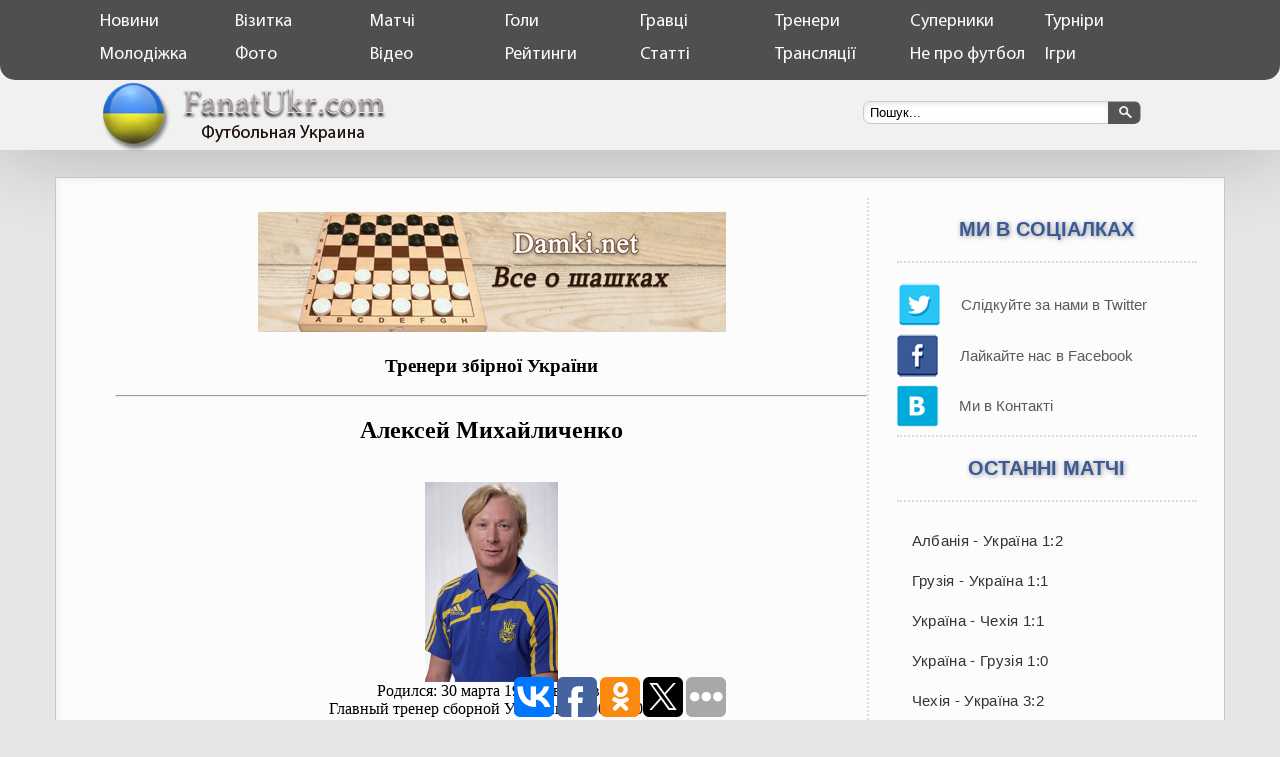

--- FILE ---
content_type: text/html; charset=windows-1251
request_url: https://www.fanatukr.com/c_mychailichenko.html
body_size: 4870
content:
<!DOCTYPE html>
<html lang="en">
<head>
<meta http-equiv="Content-Type" content="text/html; charset=windows-1251" />
<title>Тренер: Алексей Михайличенко</title>
<meta name="description" content="Тренер: Алексей Михайличенко" />

<meta name="generator" content="DataLife Engine (http://dle-news.ru)" />

<meta property="og:site_name" content="Збірна України по футболу" />
<meta property="og:type" content="article" />
<meta property="og:title" content="Тренер: Алексей Михайличенко" />
<meta property="og:url" content="https://www.fanatukr.com/c_mychailichenko.html" />
<meta property="og:image" content="/uploads/mychailichenko.jpg" />
<link rel="search" type="application/opensearchdescription+xml" href="https://www.fanatukr.com/engine/opensearch.php" title="Збірна України по футболу" />
<link rel="alternate" type="application/rss+xml" title="Збірна України по футболу" href="https://www.fanatukr.com/rss.xml" />
<script type="text/javascript" src="/engine/classes/min/index.php?charset=windows-1251&amp;g=general&amp;17"></script>
<script type="text/javascript" src="/engine/classes/min/index.php?charset=windows-1251&amp;f=engine/classes/masha/masha.js&amp;17"></script>
<script type="text/javascript" src="//ajax.googleapis.com/ajax/libs/webfont/1/webfont.js"></script>
<script type="text/javascript" src="/engine/editor/scripts/webfont.js"></script>
<link media="screen" href="/engine/editor/css/default.css" type="text/css" rel="stylesheet" />
	<meta charset="utf-8">
	<meta name="viewport" content="width=device-width, initial-scale=1, shrink-to-fit=no">
	<link rel="stylesheet" href="/templates/fanatukrv2/style/style.css">
	<meta name="19f74e42618e0af8b8ea712e9b90c3ab" content="">
	<meta name="rp0b90d7e520cf4c09b4c10ae7f8aac182" content="074937666ffa5c88f2232ab9bb613644" />
	<meta name="yandex-verification" content="dfeab13906cde8dd" />
	
</head>
<body>
<script type="text/javascript">
<!--
var dle_root       = '/';
var dle_admin      = '';
var dle_login_hash = '';
var dle_group      = 5;
var dle_skin       = 'fanatukrv2';
var dle_wysiwyg    = '0';
var quick_wysiwyg  = '0';
var dle_act_lang   = ["Да", "Нет", "Ввод", "Отмена", "Сохранить", "Удалить", "Загрузка. Пожалуйста, подождите..."];
var menu_short     = 'Быстрое редактирование';
var menu_full      = 'Полное редактирование';
var menu_profile   = 'Просмотр профиля';
var menu_send      = 'Отправить сообщение';
var menu_uedit     = 'Админцентр';
var dle_info       = 'Информация';
var dle_confirm    = 'Подтверждение';
var dle_prompt     = 'Ввод информации';
var dle_req_field  = 'Заполните все необходимые поля';
var dle_del_agree  = 'Вы действительно хотите удалить? Данное действие невозможно будет отменить';
var dle_spam_agree = 'Вы действительно хотите отметить пользователя как спамера? Это приведёт к удалению всех его комментариев';
var dle_complaint  = 'Укажите текст Вашей жалобы для администрации:';
var dle_big_text   = 'Выделен слишком большой участок текста.';
var dle_orfo_title = 'Укажите комментарий для администрации к найденной ошибке на странице';
var dle_p_send     = 'Отправить';
var dle_p_send_ok  = 'Уведомление успешно отправлено';
var dle_save_ok    = 'Изменения успешно сохранены. Обновить страницу?';
var dle_reply_title= 'Ответ на комментарий';
var dle_tree_comm  = '0';
var dle_del_news   = 'Удалить статью';
var allow_dle_delete_news   = false;
var dle_search_delay   = false;
var dle_search_value   = '';
jQuery(function($){
FastSearch();
});
//-->
</script>
	<header>
		<nav>
			<ul class="menu">
				<li><a href="/news/">Новини</a></li>
				<li><a href="/vizitka.html">Візитка</a></li>
				<li><a href="/matches.html">Матчі</a></li>
				<li><a href="/goals.html">Голи</a></li>
				<li><a href="/players.html">Гравці</a></li>
				<li><a href="/coaches.html">Тренери</a></li>
				<li><a href="/opponents.html">Суперники</a></li>
				<li><a href="/tournaments.html">Турніри</a></li>
			</ul>
			<ul class="menu">
				<li><a href="/u21.html">Молодіжка</a></li>
				<li><a href="/photo/">Фото</a></li>
				<li><a href="/video/">Відео</a></li>
				<li><a href="/ratings/">Рейтинги</a></li>
				<li><a href="/articles/">Статті</a></li>
				<li><a href="/broadcasts/">Трансляції</a></li>
				<li><a href="/notfootball/">Не про футбол</a></li>
				<li><a href="/games/">Ігри</a></li>
			</ul>			
		</nav>
		<div class="wplogo">
			<a href="/"><div class="logo"></div></a>
			<div class="search">
			<form method="post" action='/index.php?do=search'> 
			<input type="hidden" name="do" value="search" /> 
			<input type="hidden" name="subaction" value="search"/> 
			<input type="hidden"/> <input id="story" name="story" type="text" size="19" onFocus="if(this.value=='&nbsp;Пошук...')this.value='';" value="&nbsp;Пошук..." class="srch"> 
			<input type="image" class="srch-img" src="/templates/fanatukrv2/img/search.png" width="14" height="13"> </form>
			</div>
		</div>
	</header>
	<section class="content">
		<section class="left-content"><br>
		<p style="text-align: center;"><a href="https://www.youtube.com/damkinet?sub_confirmation=1" target="_blank"><img style="border:0" src="/damkinet.jpg" alt="damkinet" /></a></p>


			
			
			<div id='dle-content'><center><h1 class="matches">Тренери збірної України</h1>
<hr>


		<h2 class="matches">Алексей Михайличенко</h2>
 <br>
<img height = 200 align="middle" alt="Алексей Михайличенко" src="/uploads/mychailichenko.jpg">
<BR>Родился: 30 марта 1963 г. в Киеве
<BR>Главный тренер сборной Украины в 2008-2009.
</CENTER>
<CENTER>
<TABLE border="1" >
<br>
<tr bgcolor="silver">
   <td  width="30" > №   </td>
   <td width="80"> Дата </td>     
   <td width="30"> Ранг </td>
   <td width="150"> Соперник </td>
   <td width="30"> Счёт </td>
</tr>
<tr>
    <td> 21 </td>
    <td> 18.11.2009 </td> 			
    <td> ЧМ  </td>
    <td> Греция </td>
    <td><A HREF="/match_162.html"> 0:1 </a> </td>
</tr>
<tr>
    <td> 20 </td>
    <td> 14.11.2009 </td> 			
    <td> ЧМ  </td>
    <td> Греция </td>
    <td><A HREF="/match_161.html"> 0:0 </a> </td>
</tr>
<tr>
    <td> 19 </td>
    <td> 14.10.2009 </td> 			
    <td> ЧМ  </td>
    <td> Андорра </td>
    <td><A HREF="/match_160.html"> 6:0 </a> </td>
</tr>
<tr>
    <td> 18 </td>
    <td> 10.10.2009 </td> 			
    <td> ЧМ  </td>
    <td> Англия  </td>
    <td><A HREF="/match_159.html"> 1:0 </a> </td>
</tr>
<tr>
    <td> 17 </td>
    <td> 12.09.2009 </td> 			
    <td> ЧМ  </td>
    <td> Беларусь  </td>
    <td><A HREF="/match_158.html"> 0:0 </a> </td>
</tr>
<tr>
    <td> 16 </td>
    <td> 05.09.2009 </td> 			
    <td> ЧМ  </td>
    <td> Андорра </td>
    <td><A HREF="/match_157.html"> 5:0 </a> </td>
</tr>
<tr>
    <td> 15 </td>
    <td> 12.08.2009 </td> 			
    <td> ТМ  </td>
    <td> Турция </td>
    <td><A HREF="/match_156.html"> 0:3 </a> </td>
</tr>
<tr>
    <td> 14 </td>
    <td> 10.06.2009 </td> 			
    <td> ЧМ  </td>
    <td> Казахстан  </td>
    <td><A HREF="/match_155.html"> 2:1 </a> </td>
</tr>
<tr>
    <td> 13 </td>
    <td> 06.06.2009 </td> 			
    <td> ЧМ  </td>
    <td> Хорватия </td>
    <td><A HREF="/match_154.html"> 2:2 </a> </td>
</tr>
<tr>
    <td> 12 </td>
    <td> 01.04.2009 </td> 			
    <td> ЧМ  </td>
    <td> Англия  </td>
    <td><A HREF="/match_153.html"> 1:2 </a> </td>
</tr>
<tr>
    <td> 11 </td>
    <td> 11.02.2009  </td> 			
    <td> ТМ  </td>
    <td> Сербия  </td>
    <td><A HREF="/match_152.html"> 1:0 </a> </td>
</tr>
<tr>
    <td> 10 </td>
    <td> 10.02.2009 </td> 			
    <td> ТМ  </td>
    <td> Словакия  </td>
    <td><A HREF="/match_151.html"> 3:2 </a> </td>
</tr>
<tr>
    <td> 9 </td>
    <td> 19.11.2008 </td> 			
    <td> ТМ  </td>
    <td> Норвегия </td>
    <td><A HREF="/match_150.html"> 1:0 </a> </td>
</tr>
<tr>
    <td> 8 </td>
    <td> 11.10.2008  </td> 			
    <td> ЧМ  </td>
    <td> Хорватия </td>
    <td><A HREF="/match_149.html"> 0:0 </a> </td>
</tr>
<tr>
    <td> 7 </td>
    <td> 10.09.2008 </td> 			
    <td> ЧМ  </td>
    <td> Казахстан  </td>
    <td><A HREF="/match_148.html"> 3:1 </a> </td>
</tr>
<tr>
    <td> 6 </td>
    <td> 06.09.2008 </td> 			
    <td> ЧМ  </td>
    <td> Беларусь  </td>
    <td><A HREF="/match_147.html"> 1:0 </a> </td>
</tr>
<tr>
    <td> 5 </td>
    <td> 20.08.2008  </td> 			
    <td> ТМ  </td>
    <td> Польша </td>
    <td><A HREF="/match_146.html"> 1:0 </a> </td>
</tr>
<tr>
    <td> 4 </td>
    <td> 01.06.2008 </td> 			
    <td> ТМ  </td>
    <td> Швеция  </td>
    <td><A HREF="/match_145.html"> 1:0 </a> </td>
</tr>
<tr>
    <td> 3 </td>
    <td> 24.05.2008 </td> 			
    <td> ТМ  </td>
    <td> Голландия  </td>
    <td><A HREF="/match_144.html"> 0:3 </a> </td>
</tr>
<tr>
    <td> 2 </td>
    <td> 26.03.2008  </td> 			
    <td> ТМ  </td>
    <td> Сербия </td>
    <td><A HREF="/match_143.html"> 2:0 </a> </td>
</tr>
<tr>
    <td> 1 </td>
    <td> 06.02.2008 </td> 			
    <td> ТМ  </td>
    <td> Кипр  </td>
    <td><A HREF="/match_142.html"> 1:1 </a> </td>
</tr>




</table></FONT></TR></TABLE>
</div>
			
		</section>
		<aside>
			<div class="r-head">Ми в соціалках</div>
			<div class="r-body"><noindex>
				<div><img src="/templates/fanatukrv2/img/twitter.png" alt="twitter" class="social-img"><span class="social-text"><a href="https://twitter.com/fanatukrcom">Слідкуйте за нами в Twitter</a></span></div>
				<div><img src="/templates/fanatukrv2/img/facebook.png" alt="facebook" class="social-img"><span class="social-text"><a href="https://www.facebook.com/fanatukrcom">Лайкайте нас в Facebook</a></span></div>
					<div><img src="/templates/fanatukrv2/img/vkontakte.png" alt="vkontakte" class="social-img"><span class="social-text"><a href="http://vk.com/fanatukrcom">Ми в Контакті</a></span></div>
				</noindex>
			</div>
			<div class="r-head">Останні матчі</div>
			<div class="r-body">
<a href="/match_322.html" class="side-link">Албанія - Україна 1:2</a>
<a href="/match_321.html" class="side-link">Грузія - Україна 1:1</a>
<a href="/match_320.html" class="side-link">Україна - Чехія	1:1</a>
<a href="/match_319.html" class="side-link">Україна - Грузія 1:0</a>
<a href="/match_318.html" class="side-link">Чехія - Україна	3:2</a>
			</div>
			<div class="r-head">Популярні статті</div>
			<div class="r-body">
			<a href="https://www.fanatukr.com/news/907-sformirovany-korziny-pered-zherebevkoy-ligi-naciy.html" class="side-link">Сформированы корзины перед жеребьевкой Лиги наций</a><a href="https://www.fanatukr.com/news/807-volevaya-pobeda-nad-slovakiey.html" class="side-link">Волевая победа над Словакией</a><a href="https://www.fanatukr.com/news/804-sbornaya-ukrainy-ne-sygraet-na-chm-2018.html" class="side-link">Сборная Украины не сыграет на ЧМ-2018</a><a href="https://www.fanatukr.com/news/513-anatoliy-timoschuk-stal-otcom.html" class="side-link">Анатолий Тимощук стал отцом</a><a href="https://www.fanatukr.com/news/906-v-2018-godu-sbornaya-ukrainy-provedet-11-matchey.html" class="side-link">В 2018 году сборная Украины проведет 11 матчей</a><a href="https://www.fanatukr.com/news/995-uik-end-dlya-legionerov-sbornoy-ukrainy-tri-pobedy-i-odna-nulevaya-nichya.html" class="side-link">Уик-энд для легионеров сборной Украины: три победы и одна нулевая ничья</a><a href="https://www.fanatukr.com/news/484-biografiya-andreya-shevchenko.html" class="side-link">Биография Андрея Шевченко</a><a href="https://www.fanatukr.com/news/582-vysokaya-planka-konoplyanki.html" class="side-link">Высокая планка Коноплянки</a><a href="https://www.fanatukr.com/news/620-kazackiy-duh-alekseya-gaya.html" class="side-link">Казацкий дух Алексея Гая</a><a href="https://www.fanatukr.com/news/487-ispaniya-ukraina.html" class="side-link">Испания - Украина</a>
			</div>
<script type="text/javascript">
<!--
var _acic={dataProvider:10};(function(){var e=document.createElement("script");e.type="text/javascript";e.async=true;e.src="https://www.acint.net/aci.js";var t=document.getElementsByTagName("script")[0];t.parentNode.insertBefore(e,t)})()
//-->
</script>
		</aside>
	</section>
<footer>
	<div class="copyright">
	Copyright  © 2007 - 2026 FanatUkr.com<br>
	All rights reserved.

<NOINDEX>
<!--LiveInternet counter--><script type="text/javascript"><!--
document.write("<a href='http://www.liveinternet.ru/click' "+
"target=_blank><img src='http://counter.yadro.ru/hit?t45.6;r"+
escape(document.referrer)+((typeof(screen)=="undefined")?"":
";s"+screen.width+"*"+screen.height+"*"+(screen.colorDepth?
screen.colorDepth:screen.pixelDepth))+";u"+escape(document.URL)+
";"+Math.random()+
"' alt='' title='LiveInternet' "+
"border='0' width='10' height='10'><\/a>")
//--></script><!--/LiveInternet-->
<script type="text/javascript">(function(w,doc) {
if (!w.__utlWdgt ) {
    w.__utlWdgt = true;
    var d = doc, s = d.createElement('script'), g = 'getElementsByTagName';
    s.type = 'text/javascript'; s.charset='UTF-8'; s.async = true;
    s.src = ('https:' == w.location.protocol ? 'https' : 'http')  + '://w.uptolike.com/widgets/v1/uptolike.js';
    var h=d[g]('body')[0];
    h.appendChild(s);
}})(window,document);
</script>
<div data-background-alpha="0.0" data-buttons-color="#FFFFFF" data-counter-background-color="#ffffff" data-share-counter-size="12" data-top-button="false" data-share-counter-type="common" data-share-style="1" data-mode="share" data-like-text-enable="false" data-mobile-view="true" data-icon-color="#ffffff" data-orientation="fixed-bottom" data-text-color="#000000" data-share-shape="round-rectangle" data-sn-ids="vk.fb.ok.tw." data-share-size="40" data-background-color="#ffffff" data-preview-mobile="false" data-mobile-sn-ids="fb.vk.tw.wh.ok.vb." data-pid="1485500" data-counter-background-alpha="1.0" data-following-enable="false" data-exclude-show-more="false" data-selection-enable="true" class="uptolike-buttons" ></div>
</NOINDEX>


	</div>
</footer>
	<script src="/templates/fanatukrv2/js/jquery-3.1.1.slim.min.js"></script>
	<script src="/templates/fanatukrv2/js/js.js"></script>





<HR>



<!-- Global site tag (gtag.js) - Google Analytics -->
<script async src="https://www.googletagmanager.com/gtag/js?id=UA-101544935-43"></script>
<script>
  window.dataLayer = window.dataLayer || [];
  function gtag(){dataLayer.push(arguments);}
  gtag('js', new Date());

  gtag('config', 'UA-101544935-43');
</script>






<script defer src="https://static.cloudflareinsights.com/beacon.min.js/vcd15cbe7772f49c399c6a5babf22c1241717689176015" integrity="sha512-ZpsOmlRQV6y907TI0dKBHq9Md29nnaEIPlkf84rnaERnq6zvWvPUqr2ft8M1aS28oN72PdrCzSjY4U6VaAw1EQ==" data-cf-beacon='{"version":"2024.11.0","token":"58bd6de6e8dc43b1b723aada6a5e3eeb","r":1,"server_timing":{"name":{"cfCacheStatus":true,"cfEdge":true,"cfExtPri":true,"cfL4":true,"cfOrigin":true,"cfSpeedBrain":true},"location_startswith":null}}' crossorigin="anonymous"></script>
</body>
</html>

--- FILE ---
content_type: text/css
request_url: https://www.fanatukr.com/templates/fanatukrv2/style/style.css
body_size: 1419
content:
@font-face {
    font-family: 'MyriadPro';
    src: url('../fonts/MyriadPro-Regular.woff2') format('woff2'),
        url('../fonts/MyriadPro-Regular.woff') format('woff'),
        url('../fonts/MyriadPro-Regular.ttf') format('truetype');
    font-weight: normal;
    font-style: normal;
}
*{
	box-sizing: border-box;
}
body{
	margin: 0;
	padding: 0;
	background-color: #e6e6e6;
}

header{
	background-color: #f2f1f1;
	height: 150px;
	position: relative;
	-webkit-box-shadow: 0px -3px 87px 2px rgba(0,0,0,0.25);
	-moz-box-shadow: 0px -3px 87px 2px rgba(0,0,0,0.25);
	box-shadow: 0px -3px 87px 2px rgba(0,0,0,0.25);
}
nav{
	background-color: #514f4d;
	border-radius: 0 0 15px 15px;
	position: fixed;
	width: 100%;
	height: 80px;
	z-index: 999;
}
ul {
	margin: 0;
	padding: 0;
}
.menu{
	display: flex;
	max-width: 1080px;
	margin: 0 auto;
	padding-top: 10px;

}
.menu li{
	list-style-type: none;
	width: 150px;
}
.menu li a{
	font-family: MyriadPro;
	font-size: 18px;
	color: #fafafb;
	font-weight: 400;
	text-decoration: none;
	transition:all 0.5s ease-out;
}
.menu li a:hover{
	color: #e88414;

}
.wplogo{
	max-width: 1080px;
	margin: 0 auto;
	position:relative;
}
.logo{
	position: absolute;
	background-image: url(../img/logo.png);
	width: 288px;
	height:71px;
	top: 82px;
}
.content{
	background-color: #fcfcfc;
	box-shadow: inset 3px 4px 5px rgba(0, 0, 0, 0.04);
	border: 1px solid #c5c4c4;
	max-width: 1170px;
	margin: 27px auto;
	position: relative;
	z-index: 3;
	display: flex;
	padding-bottom: 90px;
}
article{
	background: #fcfcfc;
	flex:auto;
	padding-right: 12px;
	display: block;
	margin-top: -11px;
}
aside{
	width: 360px;
	margin-top: 20px;
	border-left: 2px dotted #dbdbdb;
}
.left-content{
	width:70%;
	padding: 0px 0px 0px 60px;
}
.title{
height: 45px;
background: url('../img/boll.png') no-repeat left #727170;
line-height: 45px;
}
.title > h1{
	font-family: arial;
	font-size: 19px;
	font-weight: 400;
	color: #fdfcfa;
	margin-left: 50px;
}
.title > a > h1{
	font-family: arial;
	font-size: 19px;
	font-weight: 400;
	color: #fdfcfa;
	margin-left: 50px;
}
.title > a {
	text-decoration:none;
}
.title > a > h1:hover{
	color: #e88414;
}
.article-body{
	font-family: Tahoma;
	color: #020202;
	font-size: 14px;
	font-weight: 400;
	margin-top:30px;
	text-align: justify;
	border-bottom: 3px solid #818080;
	position: relative;
	padding-bottom: 20px;
}
.article-img{
	width:247px;
	height:216px;
	padding: 0px 20px 20px 0px;
}
.article-link{
	text-decoration: none;
	font-family: arial;
	font-size: 12px;
	position: absolute;
	right: 0;
	color: #0b0b0b;
}
.article-link:hover{
	color: #e88414;
}
footer{
	background-color: #514f4d;
	width: 100%;
	height: 93px;
	border-radius: 15px 15px 0 0;
	font-family: Arial;
	font-size: 14px;
	color: #faf9fd;
}
.copyright{
	max-width: 1080px;
	margin: 0 auto;	
	padding-top: 34px;
}
.r-head{
	margin: 0 auto 20px auto;
	text-align: center;
	font-family: calibri, arial;
	font-size: 20px;
	font-weight: bold;
	text-transform:uppercase;
	color: #3b5997;
	padding: 20px 0px;
	width:300px;
	border-bottom: 2px dotted #dbdbdb;
	text-shadow: 1px 1px 5px rgba(150, 150, 150, 1);
}
.r-body{
	width: 300px;
	margin: 0 auto;
	border-bottom: 2px dotted #dbdbdb;
}
.social-text a{
	font-family: arial;
	font-size: 15px;
	font-weight: 400;
	color: #5b5b5b;
	height: 44px;
	line-height: 44px;
	vertical-align: top;
	padding-left: 20px;
	text-decoration: none;
}
.social-img{
	padding-bottom: 3px;
}
.social-text a:hover{
	color: #feb461;
}
.side-link{
	text-decoration: none;
	color: #343434;
	font-family: Arial;
	font-size: 15px;
	font-weight: 400;
	letter-spacing: 0.35px;
	padding-left: 15px;
	padding-top: 10px;
	padding-bottom: 13px;
	display: block;
}
.side-link:hover{
	color: #feb461;
}
.search{
	right:70px;
	position:absolute;
	top:101px;
}
#story{
	background-color: #ffffff;
	box-shadow: inset 0 2px 6px rgba(0, 0, 0, 0.1);
	border: 1px solid #c6cbd0;
	height: 23px;
	width: 247px;
	border-radius:7px 0 0 7px;
}
.srch-img{
	background-color: #545454;
	width:33px;
	height:23px;
	position:absolute;
	right:-31px;
	top:0;
	border-radius:0px 7px 7px 0px;
}
.clear{
	display:block;
	width:1000px;
	height:1000px;
	background:#000;
}
.navigation{

}
.navigation > a, .navigation > span{
	margin-left:2px;
	width:44px;
	height:23px;
	display:inline-block;	
	text-align:center;
	color: #040404;
	text-decoration:none;
	font-family: Arial;
	font-size: 13px;
	font-weight: 400;
}
.navigation > a:hover{
	margin-left:2px;
	width:44px;
	height:29px;
	line-height:29px;
	display:inline-block;
	color: #040404;
	text-align:center;
	font-family: Arial;
	font-size: 13px;
	font-weight: 400;
	text-decoration:none;
	background: url(../img/nav.png);
}
.pr-nx{
	line-height:29px;
	text-align:center;
	width:69px;
	height:29px;
	color: #040404;
	display:inline-block;
	background: url(../img/pr-nx.png);
	}
.pr-nx > a{
	text-align:center;
	font-family: Arial;
	font-size: 13px;
	color: #040404;
	font-weight: 400;
}
.page{
	margin:50px auto 0 auto;
	width: 80%;
	}
.dpad {
	font-family: Arial;
	font-size: 13px;
	color: #040404;
	font-weight: 400;
}
.highslide img{
    border: 1px solid #c5c4c4;
    padding: 5px;
    margin-right: 10px;
    margin-bottom: 10px;
}
}
.highslide-controls ul{
	display:none;
}

--- FILE ---
content_type: application/javascript; charset=utf-8
request_url: https://www.fanatukr.com/templates/fanatukrv2/js/js.js
body_size: -181
content:
 $(window).ready(function() { 
      $("img").each(function(){ 
         var image = $(this);             
         if(image.context.naturalWidth == 0 ||
         image.readyState == 'uninitialized'){    
            $(image).unbind("error").attr(
                "src", "http://test1.ru/templates/fanatukrv2/dleimages/no_image.jpg"
            ); 
         } 
    }); 
}); 


--- FILE ---
content_type: application/javascript;charset=utf-8
request_url: https://w.uptolike.com/widgets/v1/widgets-batch.js?params=JTVCJTdCJTIycGlkJTIyJTNBJTIyMTQ4NTUwMCUyMiUyQyUyMnVybCUyMiUzQSUyMmh0dHBzJTNBJTJGJTJGd3d3LmZhbmF0dWtyLmNvbSUyRmNfbXljaGFpbGljaGVua28uaHRtbCUyMiU3RCU1RA==&mode=0&callback=callback__utl_cb_share_1768170571981794
body_size: 391
content:
callback__utl_cb_share_1768170571981794([{
    "pid": "1485500",
    "subId": 0,
    "initialCounts": {"fb":0,"tw":0,"tb":0,"ok":0,"vk":0,"ps":0,"gp":0,"mr":0,"lj":0,"li":0,"sp":0,"su":0,"ms":0,"fs":0,"bl":0,"dg":0,"sb":0,"bd":0,"rb":0,"ip":0,"ev":0,"bm":0,"em":0,"pr":0,"vd":0,"dl":0,"pn":0,"my":0,"ln":0,"in":0,"yt":0,"rss":0,"oi":0,"fk":0,"fm":0,"li":0,"sc":0,"st":0,"vm":0,"wm":0,"4s":0,"gg":0,"dd":0,"ya":0,"gt":0,"wh":0,"4t":0,"ul":0,"vb":0,"tm":0},
    "forceUpdate": ["fb","ok","vk","ps","gp","mr","my"],
    "extMet": false,
    "url": "https%3A%2F%2Fwww.fanatukr.com%2Fc_mychailichenko.html",
    "urlWithToken": "https%3A%2F%2Fwww.fanatukr.com%2Fc_mychailichenko.html%3F_utl_t%3DXX",
    "intScr" : false,
    "intId" : 0,
    "exclExt": false
}
])

--- FILE ---
content_type: application/javascript;charset=utf-8
request_url: https://w.uptolike.com/widgets/v1/version.js?cb=cb__utl_cb_share_1768170571277773
body_size: 396
content:
cb__utl_cb_share_1768170571277773('1ea92d09c43527572b24fe052f11127b');